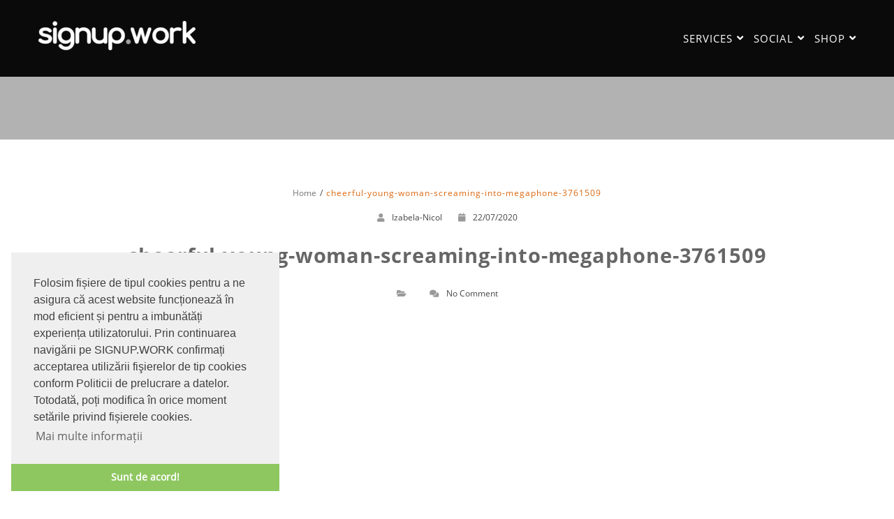

--- FILE ---
content_type: text/html; charset=UTF-8
request_url: https://www.signup.work/cheerful-young-woman-screaming-into-megaphone-3761509/
body_size: 13920
content:
<!DOCTYPE html>
<html lang="en-US" >
  <head>
    <meta charset="UTF-8" />
    <meta name="viewport" content="width=device-width, initial-scale=1.0, maximum-scale=1.0, user-scalable=0" />
    <link rel="profile" href="http://gmpg.org/xfn/11" />
    <link rel="pingback" href="https://www.signup.work/xmlrpc.php" />
    <title>cheerful-young-woman-screaming-into-megaphone-3761509</title>
<meta name='robots' content='max-image-preview:large' />
<!-- Jetpack Site Verification Tags -->
<meta name="google-site-verification" content="Bt43YzgWp_PLeix0yzOHuTFQnSqhZ-_x8Ed25zYwihY" />
<link rel='dns-prefetch' href='//www.signup.work' />
<link rel='dns-prefetch' href='//stats.wp.com' />
<link rel='dns-prefetch' href='//v0.wordpress.com' />
<link rel='dns-prefetch' href='//widgets.wp.com' />
<link rel='dns-prefetch' href='//s0.wp.com' />
<link rel='dns-prefetch' href='//0.gravatar.com' />
<link rel='dns-prefetch' href='//1.gravatar.com' />
<link rel='dns-prefetch' href='//2.gravatar.com' />
<link rel='preconnect' href='//i0.wp.com' />
<link rel='preconnect' href='//c0.wp.com' />
<link rel="alternate" type="application/rss+xml" title="SIGNUP.WORK &raquo; Feed" href="https://www.signup.work/feed/" />
<link rel="alternate" type="application/rss+xml" title="SIGNUP.WORK &raquo; Comments Feed" href="https://www.signup.work/comments/feed/" />
<link rel="alternate" type="application/rss+xml" title="SIGNUP.WORK &raquo; cheerful-young-woman-screaming-into-megaphone-3761509 Comments Feed" href="https://www.signup.work/feed/?attachment_id=1970" />
<link rel="alternate" title="oEmbed (JSON)" type="application/json+oembed" href="https://www.signup.work/wp-json/oembed/1.0/embed?url=https%3A%2F%2Fwww.signup.work%2Fcheerful-young-woman-screaming-into-megaphone-3761509%2F" />
<link rel="alternate" title="oEmbed (XML)" type="text/xml+oembed" href="https://www.signup.work/wp-json/oembed/1.0/embed?url=https%3A%2F%2Fwww.signup.work%2Fcheerful-young-woman-screaming-into-megaphone-3761509%2F&#038;format=xml" />
<style id='wp-img-auto-sizes-contain-inline-css' type='text/css'>
img:is([sizes=auto i],[sizes^="auto," i]){contain-intrinsic-size:3000px 1500px}
/*# sourceURL=wp-img-auto-sizes-contain-inline-css */
</style>
<style id='wp-emoji-styles-inline-css' type='text/css'>

	img.wp-smiley, img.emoji {
		display: inline !important;
		border: none !important;
		box-shadow: none !important;
		height: 1em !important;
		width: 1em !important;
		margin: 0 0.07em !important;
		vertical-align: -0.1em !important;
		background: none !important;
		padding: 0 !important;
	}
/*# sourceURL=wp-emoji-styles-inline-css */
</style>
<link rel='stylesheet' id='wp-block-library-css' href='https://c0.wp.com/c/6.9/wp-includes/css/dist/block-library/style.min.css' type='text/css' media='all' />
<style id='wp-block-library-theme-inline-css' type='text/css'>
.wp-block-audio :where(figcaption){color:#555;font-size:13px;text-align:center}.is-dark-theme .wp-block-audio :where(figcaption){color:#ffffffa6}.wp-block-audio{margin:0 0 1em}.wp-block-code{border:1px solid #ccc;border-radius:4px;font-family:Menlo,Consolas,monaco,monospace;padding:.8em 1em}.wp-block-embed :where(figcaption){color:#555;font-size:13px;text-align:center}.is-dark-theme .wp-block-embed :where(figcaption){color:#ffffffa6}.wp-block-embed{margin:0 0 1em}.blocks-gallery-caption{color:#555;font-size:13px;text-align:center}.is-dark-theme .blocks-gallery-caption{color:#ffffffa6}:root :where(.wp-block-image figcaption){color:#555;font-size:13px;text-align:center}.is-dark-theme :root :where(.wp-block-image figcaption){color:#ffffffa6}.wp-block-image{margin:0 0 1em}.wp-block-pullquote{border-bottom:4px solid;border-top:4px solid;color:currentColor;margin-bottom:1.75em}.wp-block-pullquote :where(cite),.wp-block-pullquote :where(footer),.wp-block-pullquote__citation{color:currentColor;font-size:.8125em;font-style:normal;text-transform:uppercase}.wp-block-quote{border-left:.25em solid;margin:0 0 1.75em;padding-left:1em}.wp-block-quote cite,.wp-block-quote footer{color:currentColor;font-size:.8125em;font-style:normal;position:relative}.wp-block-quote:where(.has-text-align-right){border-left:none;border-right:.25em solid;padding-left:0;padding-right:1em}.wp-block-quote:where(.has-text-align-center){border:none;padding-left:0}.wp-block-quote.is-large,.wp-block-quote.is-style-large,.wp-block-quote:where(.is-style-plain){border:none}.wp-block-search .wp-block-search__label{font-weight:700}.wp-block-search__button{border:1px solid #ccc;padding:.375em .625em}:where(.wp-block-group.has-background){padding:1.25em 2.375em}.wp-block-separator.has-css-opacity{opacity:.4}.wp-block-separator{border:none;border-bottom:2px solid;margin-left:auto;margin-right:auto}.wp-block-separator.has-alpha-channel-opacity{opacity:1}.wp-block-separator:not(.is-style-wide):not(.is-style-dots){width:100px}.wp-block-separator.has-background:not(.is-style-dots){border-bottom:none;height:1px}.wp-block-separator.has-background:not(.is-style-wide):not(.is-style-dots){height:2px}.wp-block-table{margin:0 0 1em}.wp-block-table td,.wp-block-table th{word-break:normal}.wp-block-table :where(figcaption){color:#555;font-size:13px;text-align:center}.is-dark-theme .wp-block-table :where(figcaption){color:#ffffffa6}.wp-block-video :where(figcaption){color:#555;font-size:13px;text-align:center}.is-dark-theme .wp-block-video :where(figcaption){color:#ffffffa6}.wp-block-video{margin:0 0 1em}:root :where(.wp-block-template-part.has-background){margin-bottom:0;margin-top:0;padding:1.25em 2.375em}
/*# sourceURL=/wp-includes/css/dist/block-library/theme.min.css */
</style>
<style id='classic-theme-styles-inline-css' type='text/css'>
/*! This file is auto-generated */
.wp-block-button__link{color:#fff;background-color:#32373c;border-radius:9999px;box-shadow:none;text-decoration:none;padding:calc(.667em + 2px) calc(1.333em + 2px);font-size:1.125em}.wp-block-file__button{background:#32373c;color:#fff;text-decoration:none}
/*# sourceURL=/wp-includes/css/classic-themes.min.css */
</style>
<link rel='stylesheet' id='mediaelement-css' href='https://c0.wp.com/c/6.9/wp-includes/js/mediaelement/mediaelementplayer-legacy.min.css' type='text/css' media='all' />
<link rel='stylesheet' id='wp-mediaelement-css' href='https://c0.wp.com/c/6.9/wp-includes/js/mediaelement/wp-mediaelement.min.css' type='text/css' media='all' />
<style id='jetpack-sharing-buttons-style-inline-css' type='text/css'>
.jetpack-sharing-buttons__services-list{display:flex;flex-direction:row;flex-wrap:wrap;gap:0;list-style-type:none;margin:5px;padding:0}.jetpack-sharing-buttons__services-list.has-small-icon-size{font-size:12px}.jetpack-sharing-buttons__services-list.has-normal-icon-size{font-size:16px}.jetpack-sharing-buttons__services-list.has-large-icon-size{font-size:24px}.jetpack-sharing-buttons__services-list.has-huge-icon-size{font-size:36px}@media print{.jetpack-sharing-buttons__services-list{display:none!important}}.editor-styles-wrapper .wp-block-jetpack-sharing-buttons{gap:0;padding-inline-start:0}ul.jetpack-sharing-buttons__services-list.has-background{padding:1.25em 2.375em}
/*# sourceURL=https://www.signup.work/wp-content/plugins/jetpack/_inc/blocks/sharing-buttons/view.css */
</style>
<style id='global-styles-inline-css' type='text/css'>
:root{--wp--preset--aspect-ratio--square: 1;--wp--preset--aspect-ratio--4-3: 4/3;--wp--preset--aspect-ratio--3-4: 3/4;--wp--preset--aspect-ratio--3-2: 3/2;--wp--preset--aspect-ratio--2-3: 2/3;--wp--preset--aspect-ratio--16-9: 16/9;--wp--preset--aspect-ratio--9-16: 9/16;--wp--preset--color--black: #000000;--wp--preset--color--cyan-bluish-gray: #abb8c3;--wp--preset--color--white: #ffffff;--wp--preset--color--pale-pink: #f78da7;--wp--preset--color--vivid-red: #cf2e2e;--wp--preset--color--luminous-vivid-orange: #ff6900;--wp--preset--color--luminous-vivid-amber: #fcb900;--wp--preset--color--light-green-cyan: #7bdcb5;--wp--preset--color--vivid-green-cyan: #00d084;--wp--preset--color--pale-cyan-blue: #8ed1fc;--wp--preset--color--vivid-cyan-blue: #0693e3;--wp--preset--color--vivid-purple: #9b51e0;--wp--preset--gradient--vivid-cyan-blue-to-vivid-purple: linear-gradient(135deg,rgb(6,147,227) 0%,rgb(155,81,224) 100%);--wp--preset--gradient--light-green-cyan-to-vivid-green-cyan: linear-gradient(135deg,rgb(122,220,180) 0%,rgb(0,208,130) 100%);--wp--preset--gradient--luminous-vivid-amber-to-luminous-vivid-orange: linear-gradient(135deg,rgb(252,185,0) 0%,rgb(255,105,0) 100%);--wp--preset--gradient--luminous-vivid-orange-to-vivid-red: linear-gradient(135deg,rgb(255,105,0) 0%,rgb(207,46,46) 100%);--wp--preset--gradient--very-light-gray-to-cyan-bluish-gray: linear-gradient(135deg,rgb(238,238,238) 0%,rgb(169,184,195) 100%);--wp--preset--gradient--cool-to-warm-spectrum: linear-gradient(135deg,rgb(74,234,220) 0%,rgb(151,120,209) 20%,rgb(207,42,186) 40%,rgb(238,44,130) 60%,rgb(251,105,98) 80%,rgb(254,248,76) 100%);--wp--preset--gradient--blush-light-purple: linear-gradient(135deg,rgb(255,206,236) 0%,rgb(152,150,240) 100%);--wp--preset--gradient--blush-bordeaux: linear-gradient(135deg,rgb(254,205,165) 0%,rgb(254,45,45) 50%,rgb(107,0,62) 100%);--wp--preset--gradient--luminous-dusk: linear-gradient(135deg,rgb(255,203,112) 0%,rgb(199,81,192) 50%,rgb(65,88,208) 100%);--wp--preset--gradient--pale-ocean: linear-gradient(135deg,rgb(255,245,203) 0%,rgb(182,227,212) 50%,rgb(51,167,181) 100%);--wp--preset--gradient--electric-grass: linear-gradient(135deg,rgb(202,248,128) 0%,rgb(113,206,126) 100%);--wp--preset--gradient--midnight: linear-gradient(135deg,rgb(2,3,129) 0%,rgb(40,116,252) 100%);--wp--preset--font-size--small: 13px;--wp--preset--font-size--medium: 20px;--wp--preset--font-size--large: 36px;--wp--preset--font-size--x-large: 42px;--wp--preset--spacing--20: 0.44rem;--wp--preset--spacing--30: 0.67rem;--wp--preset--spacing--40: 1rem;--wp--preset--spacing--50: 1.5rem;--wp--preset--spacing--60: 2.25rem;--wp--preset--spacing--70: 3.38rem;--wp--preset--spacing--80: 5.06rem;--wp--preset--shadow--natural: 6px 6px 9px rgba(0, 0, 0, 0.2);--wp--preset--shadow--deep: 12px 12px 50px rgba(0, 0, 0, 0.4);--wp--preset--shadow--sharp: 6px 6px 0px rgba(0, 0, 0, 0.2);--wp--preset--shadow--outlined: 6px 6px 0px -3px rgb(255, 255, 255), 6px 6px rgb(0, 0, 0);--wp--preset--shadow--crisp: 6px 6px 0px rgb(0, 0, 0);}:where(.is-layout-flex){gap: 0.5em;}:where(.is-layout-grid){gap: 0.5em;}body .is-layout-flex{display: flex;}.is-layout-flex{flex-wrap: wrap;align-items: center;}.is-layout-flex > :is(*, div){margin: 0;}body .is-layout-grid{display: grid;}.is-layout-grid > :is(*, div){margin: 0;}:where(.wp-block-columns.is-layout-flex){gap: 2em;}:where(.wp-block-columns.is-layout-grid){gap: 2em;}:where(.wp-block-post-template.is-layout-flex){gap: 1.25em;}:where(.wp-block-post-template.is-layout-grid){gap: 1.25em;}.has-black-color{color: var(--wp--preset--color--black) !important;}.has-cyan-bluish-gray-color{color: var(--wp--preset--color--cyan-bluish-gray) !important;}.has-white-color{color: var(--wp--preset--color--white) !important;}.has-pale-pink-color{color: var(--wp--preset--color--pale-pink) !important;}.has-vivid-red-color{color: var(--wp--preset--color--vivid-red) !important;}.has-luminous-vivid-orange-color{color: var(--wp--preset--color--luminous-vivid-orange) !important;}.has-luminous-vivid-amber-color{color: var(--wp--preset--color--luminous-vivid-amber) !important;}.has-light-green-cyan-color{color: var(--wp--preset--color--light-green-cyan) !important;}.has-vivid-green-cyan-color{color: var(--wp--preset--color--vivid-green-cyan) !important;}.has-pale-cyan-blue-color{color: var(--wp--preset--color--pale-cyan-blue) !important;}.has-vivid-cyan-blue-color{color: var(--wp--preset--color--vivid-cyan-blue) !important;}.has-vivid-purple-color{color: var(--wp--preset--color--vivid-purple) !important;}.has-black-background-color{background-color: var(--wp--preset--color--black) !important;}.has-cyan-bluish-gray-background-color{background-color: var(--wp--preset--color--cyan-bluish-gray) !important;}.has-white-background-color{background-color: var(--wp--preset--color--white) !important;}.has-pale-pink-background-color{background-color: var(--wp--preset--color--pale-pink) !important;}.has-vivid-red-background-color{background-color: var(--wp--preset--color--vivid-red) !important;}.has-luminous-vivid-orange-background-color{background-color: var(--wp--preset--color--luminous-vivid-orange) !important;}.has-luminous-vivid-amber-background-color{background-color: var(--wp--preset--color--luminous-vivid-amber) !important;}.has-light-green-cyan-background-color{background-color: var(--wp--preset--color--light-green-cyan) !important;}.has-vivid-green-cyan-background-color{background-color: var(--wp--preset--color--vivid-green-cyan) !important;}.has-pale-cyan-blue-background-color{background-color: var(--wp--preset--color--pale-cyan-blue) !important;}.has-vivid-cyan-blue-background-color{background-color: var(--wp--preset--color--vivid-cyan-blue) !important;}.has-vivid-purple-background-color{background-color: var(--wp--preset--color--vivid-purple) !important;}.has-black-border-color{border-color: var(--wp--preset--color--black) !important;}.has-cyan-bluish-gray-border-color{border-color: var(--wp--preset--color--cyan-bluish-gray) !important;}.has-white-border-color{border-color: var(--wp--preset--color--white) !important;}.has-pale-pink-border-color{border-color: var(--wp--preset--color--pale-pink) !important;}.has-vivid-red-border-color{border-color: var(--wp--preset--color--vivid-red) !important;}.has-luminous-vivid-orange-border-color{border-color: var(--wp--preset--color--luminous-vivid-orange) !important;}.has-luminous-vivid-amber-border-color{border-color: var(--wp--preset--color--luminous-vivid-amber) !important;}.has-light-green-cyan-border-color{border-color: var(--wp--preset--color--light-green-cyan) !important;}.has-vivid-green-cyan-border-color{border-color: var(--wp--preset--color--vivid-green-cyan) !important;}.has-pale-cyan-blue-border-color{border-color: var(--wp--preset--color--pale-cyan-blue) !important;}.has-vivid-cyan-blue-border-color{border-color: var(--wp--preset--color--vivid-cyan-blue) !important;}.has-vivid-purple-border-color{border-color: var(--wp--preset--color--vivid-purple) !important;}.has-vivid-cyan-blue-to-vivid-purple-gradient-background{background: var(--wp--preset--gradient--vivid-cyan-blue-to-vivid-purple) !important;}.has-light-green-cyan-to-vivid-green-cyan-gradient-background{background: var(--wp--preset--gradient--light-green-cyan-to-vivid-green-cyan) !important;}.has-luminous-vivid-amber-to-luminous-vivid-orange-gradient-background{background: var(--wp--preset--gradient--luminous-vivid-amber-to-luminous-vivid-orange) !important;}.has-luminous-vivid-orange-to-vivid-red-gradient-background{background: var(--wp--preset--gradient--luminous-vivid-orange-to-vivid-red) !important;}.has-very-light-gray-to-cyan-bluish-gray-gradient-background{background: var(--wp--preset--gradient--very-light-gray-to-cyan-bluish-gray) !important;}.has-cool-to-warm-spectrum-gradient-background{background: var(--wp--preset--gradient--cool-to-warm-spectrum) !important;}.has-blush-light-purple-gradient-background{background: var(--wp--preset--gradient--blush-light-purple) !important;}.has-blush-bordeaux-gradient-background{background: var(--wp--preset--gradient--blush-bordeaux) !important;}.has-luminous-dusk-gradient-background{background: var(--wp--preset--gradient--luminous-dusk) !important;}.has-pale-ocean-gradient-background{background: var(--wp--preset--gradient--pale-ocean) !important;}.has-electric-grass-gradient-background{background: var(--wp--preset--gradient--electric-grass) !important;}.has-midnight-gradient-background{background: var(--wp--preset--gradient--midnight) !important;}.has-small-font-size{font-size: var(--wp--preset--font-size--small) !important;}.has-medium-font-size{font-size: var(--wp--preset--font-size--medium) !important;}.has-large-font-size{font-size: var(--wp--preset--font-size--large) !important;}.has-x-large-font-size{font-size: var(--wp--preset--font-size--x-large) !important;}
:where(.wp-block-post-template.is-layout-flex){gap: 1.25em;}:where(.wp-block-post-template.is-layout-grid){gap: 1.25em;}
:where(.wp-block-term-template.is-layout-flex){gap: 1.25em;}:where(.wp-block-term-template.is-layout-grid){gap: 1.25em;}
:where(.wp-block-columns.is-layout-flex){gap: 2em;}:where(.wp-block-columns.is-layout-grid){gap: 2em;}
:root :where(.wp-block-pullquote){font-size: 1.5em;line-height: 1.6;}
/*# sourceURL=global-styles-inline-css */
</style>
<link rel='stylesheet' id='animate-css' href='https://www.signup.work/wp-content/themes/featured/css/animate.css?ver=1.0.0' type='text/css' media='all' />
<link rel='stylesheet' id='featured-font-awesome-css' href='https://www.signup.work/wp-content/themes/featured/font-awesome/css/fontawesome-all.css?ver=1.0.0' type='text/css' media='all' />
<link rel='stylesheet' id='prettyPhoto-css' href='https://www.signup.work/wp-content/themes/featured/inc/lightbox/css/prettyPhoto.css?ver=6.9' type='text/css' media='all' />
<link rel='stylesheet' id='owl-css' href='https://www.signup.work/wp-content/themes/featured/css/owl.carousel.css?ver=1.0.0' type='text/css' media='all' />
<link rel='stylesheet' id='featured-style-css' href='https://www.signup.work/wp-content/themes/featured/style.css?ver=6.9' type='text/css' media='all' />
<link rel='stylesheet' id='jetpack_likes-css' href='https://c0.wp.com/p/jetpack/15.3.1/modules/likes/style.css' type='text/css' media='all' />
<link rel='stylesheet' id='sharedaddy-css' href='https://c0.wp.com/p/jetpack/15.3.1/modules/sharedaddy/sharing.css' type='text/css' media='all' />
<link rel='stylesheet' id='social-logos-css' href='https://c0.wp.com/p/jetpack/15.3.1/_inc/social-logos/social-logos.min.css' type='text/css' media='all' />
<script type="text/javascript" src="https://c0.wp.com/c/6.9/wp-includes/js/jquery/jquery.min.js" id="jquery-core-js"></script>
<script type="text/javascript" src="https://c0.wp.com/c/6.9/wp-includes/js/jquery/jquery-migrate.min.js" id="jquery-migrate-js"></script>
<script type="text/javascript" id="smartbill-woocommerce-js-extra">
/* <![CDATA[ */
var smartbill_billing = {"billing":"","loc_checks":""};
//# sourceURL=smartbill-woocommerce-js-extra
/* ]]> */
</script>
<script type="text/javascript" src="https://www.signup.work/wp-content/plugins/smartbill-facturare-si-gestiune/public/js/smartbill-woocommerce-public.js?ver=1.0.0" id="smartbill-woocommerce-js"></script>
<script type="text/javascript" src="https://www.signup.work/wp-content/themes/featured/inc/lightbox/js/jquery.prettyPhoto.js?ver=6.9" id="prettyPhoto-js"></script>
<link rel="https://api.w.org/" href="https://www.signup.work/wp-json/" /><link rel="alternate" title="JSON" type="application/json" href="https://www.signup.work/wp-json/wp/v2/media/1970" /><link rel="EditURI" type="application/rsd+xml" title="RSD" href="https://www.signup.work/xmlrpc.php?rsd" />
<meta name="generator" content="WordPress 6.9" />
<link rel="canonical" href="https://www.signup.work/cheerful-young-woman-screaming-into-megaphone-3761509/" />
<link rel='shortlink' href='https://wp.me/a9mL0U-vM' />
	<style>img#wpstats{display:none}</style>
		<style type='text/css'>.insta-inner h2{
    color:#fff;
}
.insta-inner p{
     color:#fff; 
}
.insta-inner a.insta-btn{
    background:#16a085; 
    color:#fff; 
}
.loader{
border-top: 2px solid #dd680f;
}
#respond input#submit, .portfolio-fig i,.load-more{
    background:#dd680f;
}
.trail-end span, .breadcrumbs a:hover{
 color:#dd680f   
}
.archive-title h1:after{
border-color:#dd680f      
}
.header-wrapper{
 background-color:#0a0a0a   
}
header.smaller .header-wrapper, 
.home .hdr-transparent.smaller .header-wrapper{
background:rgba(10,10,10,0.7)}
.logo h1 a,.logo p,
.split-menu .logo-cent h1 a,
.split-menu .logo-cent p{
color:    
}
.woocommerce #content input.button:hover, .woocommerce #respond input#submit:hover, .woocommerce a.button:hover, .woocommerce button.button:hover, .woocommerce input.button:hover, .woocommerce-page #content input.button:hover, .woocommerce-page #respond input#submit:hover, .woocommerce-page a.button:hover, .woocommerce-page button.button:hover, .woocommerce-page input.button:hover, .woocommerce #content input.button.alt:hover, .woocommerce #respond input#submit.alt:hover, .woocommerce a.button.alt:hover, .woocommerce button.button.alt:hover, .woocommerce input.button.alt:hover, .woocommerce-page #content input.button.alt:hover, .woocommerce-page #respond input#submit.alt:hover, .woocommerce-page a.button.alt:hover, .woocommerce-page button.button.alt:hover, .woocommerce-page input.button.alt:hover, .woocommerce ul.products li.product a.button:hover, .woocommerce.archive ul.products li.product a.button:hover, .woocommerce-page.archive ul.products li.product a.button:hover {
    background:#106151;
}
.woocommerce ul.products li.product a.button, .woocommerce.archive ul.products li.product a.button, .woocommerce-page.archive ul.products li.product a.button {
   background:#2aaf8d;
}
.woocommerce-product-search input[type="submit"]{
    background:#dd680f;
}
.navigation .menu > li > a,
.menu-item-has-children > a:after{
color:#ffffff   
}
.navigation ul li a:hover,
.navigation .menu .current_page_item a, 
.navigation .menu li a.active{
color:#db6b15    
}
@media screen and (max-width: 1024px){
.navigation ul li a:hover,
.navigation .menu .current_page_item a,
.navigation .menu li a.active{
 background:#db6b15; 
 color:#fff!important;
}
.header a#pull{
 color:   
}
}
.main-header-section{
 background:rgba(10,10,10,0)}
.main-header-section .main-text h1{
 color:   
}
.main-header-section .main-text h2{
color:     
}
.main-head-partition{
 border-bottom-color:      
}
.home .switch-lead .lead-genration-wrapper .leadform-show-form.leadform-lite h1 {
    color: #fff;
}
.home .switch-lead .lead-genration-wrapper .leadform-show-form.leadform-lite ::-webkit-input-placeholder,
.home .switch-lead .lead-genration-wrapper .leadform-show-form.leadform-lite textarea,
.home .switch-lead .lead-genration-wrapper .leadform-show-form.leadform-lite input[type="email"],
.home .switch-lead .lead-genration-wrapper .leadform-show-form.leadform-lite input[type="number"],
.home .switch-lead .lead-genration-wrapper .leadform-show-form.leadform-lite input[type="password"],
.home .switch-lead .lead-genration-wrapper .leadform-show-form.leadform-lite input[type="tel"],
.home .switch-lead .lead-genration-wrapper .leadform-show-form.leadform-lite input[type="url"],
.home .switch-lead .lead-genration-wrapper .leadform-show-form.leadform-lite input[type="text"],
.home .switch-lead .lead-genration-wrapper .leadform-show-form.leadform-lite input[type="number"],
.home .switch-lead .lead-genration-wrapper .leadform-show-form.leadform-lite select {
color:#fff;
}
.home .switch-lead .lead-genration-wrapper .leadform-show-form.leadform-lite {
background-color:rgb(0,0,0);
}
.home .switch-lead .lead-genration-wrapper .leadform-show-form.leadform-lite input[type="submit"] {
    border-color: #f2802d!important;
    background-color: #f2802d!important;
}
.home .switch-lead .lead-genration-wrapper .leadform-show-form.leadform-lite input[type="submit"]:hover {
    border-color: !important;
    background-color: !important; 
}
.home .switch-lead .leadform-show-form.leadform-lite input[type="submit"] {
     background-color:#dd680f!important; 
}

.home .switch-lead .lead-genration-wrapper .popup .close {
   color: #dd680f; 
}
blockquote:before {
 color: #dd680f;
}
.multi-feature-area {
    background-color: ;
}
.multi-feature-area h2.head-text{
    color:}
.multi-feature-area h3.subhead-text{
    color:}

ul.multiple-featured-section li.multi-featured{
background:}

.multi-feature-area h3{
    color:}
ul.multiple-featured-section li.multi-featured p{
    color:}
.ribbon-section{
background: rgba(10,10,10,0.46);
}
.ribbon-section .ribbon-button button:hover{
    background: #dd680f;
    color:#fff;
}
.ribbon-section h2.heading-area{
   color:#ffffff 
}
.ribbon-section .ribbon-button button{
    background: #bcbcbc;
    color:#fff}
.bottom-ribbon-section{
 background:rgba(26, 188, 156, 0.6);
}
.bottom-ribbon-section .ribbon-button button:hover {
    background:#106151;
    color:#fff;
}
.bottom-ribbon-section .ribbon-button button{
    background:#18947B;
    color:#fff;
}
.bottom-ribbon-section h2.heading-area{
    color:#fff;
}
/*** one-button **/
.main-button button{
background:;
color:}
.main-button button:hover{
background:#dd680f;
color:}
.button-one .main-button button{
 background:;
color:; 
webkit-box-shadow: 0px 3px 0px ;
box-shadow: 0px 3px 0px ;  
}
.button-one .main-button button:hover{
 background:#dd680f;
color:; 
-webkit-box-shadow: 0px 3px 0px ;
box-shadow: 0px 3px 0px ;      
}
.button-two .main-button button{
background:;
color:;
}
/*** two-button **/
.button-two .main-button button:hover{
background:#dd680f;
color:;  
box-shadow: 0 14px 26px -12px rgba(221,104,15,0.42), 
0 4px 23px 0 rgba(221,104,15,0.12), 
0 8px 10px -5px rgba(221,104,15,0.2);
-webkit-box-shadow: 0 14px 26px -12px rgba(221,104,15,0.42),
 0 4px 23px 0 rgba(221,104,15,0.12),
  0 8px 10px -5px rgba(221,104,15,0.42);
}
/*** three-button **/
.button-three .main-button button{
     border-color:;
     color:;
     background:;   
}
.button-three .main-button button:hover{
     border-color:;
     color:;
     background:#dd680f;   
}
/*** four-button **/
.button-four .main-button button{
border-color: ;
background-color:;   
color:!important; 
}
.button-four .main-button button:before{
color:; 
}
.button-four .main-button button:hover{
border-color: ;
background-color:#dd680f; 
color:!important;
}
/*** five-button **/
.button-five .main-button button{
border-color: ;
color:; 
background-color:;
}
.button-five .main-button button:hover{
border-color: ;
background-color:#dd680f; 
color:;
}
.featured-section.first a:hover{
background-color:rgba(153,153,153,0.2)    
}
.featured-section.first span.featured-icon i{
color:;   
border-color:}
.featured-section.first h3{
color:    
}
.featured-section.first p{
color:        
}

.featured-section.second a:hover{
background-color:rgba(153,153,153,0.2)       
}
.featured-section.second span.featured-icon i{
color:;  
border-color:}
.featured-section.second h3{
color:   
}
.featured-section.second p{
color:       
}
.featured-section.third a:hover{
background-color:rgba(153,153,153,0.2)    
}
.featured-section.third span.featured-icon i{
color:;   
border-color:}
.featured-section.third h3{
color:    
}
.featured-section.third p{
color:        
}

span.multi-featured-icon i, #move-to-top .fa-angle-up:before {
    color: #dd680f;
}
span.multi-testimonial-image img {
    box-shadow: 0px 0px 0px 1px #dd680f;
}
ul.multiple-featured-section li:hover span.multi-featured-icon i {
    background-color: #dd680f;
    color: #fff;
    border-color: #dd680f;
}
ul.multiple-testimonial-section li.multi-testimonial a.author{
 color: #dd680f!important;
}
.wpcf7 input[type=submit] {
background:#dd680f;
}
input.search-submit {
background:#dd680f;
}
.newsletter-wrapper form.Newsletter-form input[type="submit"] {
    background: #dd680f;
    color: #fff;
}
.blog-container .blog-loop .read-more a, .single-container .single-loop .read-more a {
    border: 1px solid #dd680f;
    color: #dd680f;
}
.blog-container .blog-loop .read-more a:hover, .single-container .single-loop .read-more a:hover, .tagcloud a {
    background-color: #dd680f;
}
.blog-container .breadcrumb h4, .single-container .breadcrumb h4{
border-bottom: 2px solid #dd680f;
}
.contact-wrap .form-group:before {
 background: #dd680f;
}
.contact-wrap .form-group.form-lined:before {
background: #dd680f;
}
a:hover, a:focus{
color: #dd680f;   
}
.contact-wrap .leadform-show-form.leadform-lite input[type="submit"]{
 background: #dd680f;
}
.woocommerce-page nav.woocommerce-pagination ul li span.current,
.woocommerce-page nav.woocommerce-pagination ul li a:hover{
 background: #dd680f!important;   
}
.brand-wrapper {
    background:;
}
.contact-section{
background:}
.contact-section h2{
 color: ;   
}
.contact-section h3.subhead-text{
    color: ;
}
.cnt-detail .cnt-icon i, .cnt-detail .cnt-info a, .cnt-info p{
    color: ;
}
.widgettitle > span:before, .widgettitle > span:after {
    border-color: #dd680f;
}

.widgettitle > span:before, .widgettitle > span:after, .page .breadcrumb h1:after, #move-to-top, .widgettitle, .tagcloud a {
    border-color: #dd680f;
}
.aboutus-section {
    background:  #fff;
}
.aboutus-text h2{
    color: #000;
}
 .aboutus-text p{
    color: #000;
}
.client-testimonial-section {
    background: #fff;
}
.client-testimonial-section h2 {
	    color: #000;
}
.client-testimonial-section h3{
        color: #000;
}
.client-team-section  {
  background:#fff;
}
.client-team-section h2 {
        color: #000;
}
.client-team-section h3 {
        color: #000;
}
.price-section  {
  background:#fff;
}
.price-section h2 {
    color: #000;
}

#woocommerce.woocommerce-section{
background:;  
}
.woocommerce-section h2{
color:    
}
.woocommerce-section h3{
color:        
}

.woocommerce span.onsale, .woocommerce-page span.onsale {   
 background-color:#dd680f}
.woocommerce-page #respond input#submit {
    background:#2aaf8d}
.woocommerce ul.products li.product a.button{   
 background-color:#2aaf8d}
.woocommerce ul.products li.product a.button:hover{   
 background-color:#106151}
 .woocommerce-page a.button{
background-color:#2aaf8d }
.woocommerce div.product form.cart .button {
background-color:#2aaf8d     
}
.woocommerce .cart .button, .woocommerce .cart input.button,.woocommerce #respond input#submit.alt, .woocommerce a.button.alt, .woocommerce button.button.alt, .woocommerce input.button.alt{
background-color:#2aaf8d      
}
#news.multi-slider-area{
  background:  }
.multi-slider-area h2.head-text{
   color:}
.multi-slider-area h3.subhead-text{
    color:}
#newsletter.newsletter-wrapper{
 background:   
}
.newsletter h3{
  color:  
}

.home .newsletter .leadform-show-form.leadform-lite input[type="submit"],
.home .newsletter .leadform-show-form input[type="submit"] {
    background: #2aaf8d; 
    color: ;  
}
.home .newsletter .leadform-show-form.leadform-lite input[type="submit"]:hover,
.home .newsletter .leadform-show-form input[type="submit"]:hover {
    background:#106151 ; 
    color: ;  
}
.footer-wrapper{
    background-color: #f6f6f6;  
}
.footer-copyright{
      background-color: #f8f8f8;  
}
.footer-copyright ul li.copyright{
  color:#333;    
}
.footer-copyright .social-icon a{
  color:#444;    
}
.footer .widgettitle,.footer-copyright ul li, .footer ul li a, .footer p, .footer a,.footer td, .footer tr, .footer caption {
    color: #000;  
}
#header .header-img{
    background-image:url(''); 
}
.page-template-landing-page #header .header-img{
    background:#fff;
        height: auto; 
}
.page-template-landing-page #header .header-img .overlay-demo ,.logged-in.admin-bar .page-template-landing-page #header .header-img .overlay-demo{
    display:none;
}
#portfolio{
 background:   
}
#portfolio h2.head-text{
 color:   
}
#portfolio h3.subhead-text{
 color:   
}
#portfolio .featured-filter li a{
color:   
}
.featured-filter li a.current, .featured-filter li a:hover, .featured-filter li a:focus, .featured-filter li a:visited, .featured-filter li a.active {
border-color:#16a085}

#skill{
background:#fff   
}
section#counter{
background:#fff   
}
section#counter h3.subhead-text{
 color:#000   
}
section#instagram{
 background:   
}
</style><meta name="generator" content="Elementor 3.33.4; features: additional_custom_breakpoints; settings: css_print_method-external, google_font-enabled, font_display-auto">
<style type="text/css">.recentcomments a{display:inline !important;padding:0 !important;margin:0 !important;}</style><meta name="description" content="Planurile tale de dezvoltare nu mai trebuie amânate." />
			<style>
				.e-con.e-parent:nth-of-type(n+4):not(.e-lazyloaded):not(.e-no-lazyload),
				.e-con.e-parent:nth-of-type(n+4):not(.e-lazyloaded):not(.e-no-lazyload) * {
					background-image: none !important;
				}
				@media screen and (max-height: 1024px) {
					.e-con.e-parent:nth-of-type(n+3):not(.e-lazyloaded):not(.e-no-lazyload),
					.e-con.e-parent:nth-of-type(n+3):not(.e-lazyloaded):not(.e-no-lazyload) * {
						background-image: none !important;
					}
				}
				@media screen and (max-height: 640px) {
					.e-con.e-parent:nth-of-type(n+2):not(.e-lazyloaded):not(.e-no-lazyload),
					.e-con.e-parent:nth-of-type(n+2):not(.e-lazyloaded):not(.e-no-lazyload) * {
						background-image: none !important;
					}
				}
			</style>
						<meta name="theme-color" content="#02010100">
			
<!-- Jetpack Open Graph Tags -->
<meta property="og:type" content="article" />
<meta property="og:title" content="cheerful-young-woman-screaming-into-megaphone-3761509" />
<meta property="og:url" content="https://www.signup.work/cheerful-young-woman-screaming-into-megaphone-3761509/" />
<meta property="og:description" content="Visit the post for more." />
<meta property="article:published_time" content="2020-07-22T12:27:12+00:00" />
<meta property="article:modified_time" content="2020-07-22T12:27:12+00:00" />
<meta property="og:site_name" content="SIGNUP.WORK" />
<meta property="og:image" content="https://www.signup.work/wp-content/uploads/2020/07/cheerful-young-woman-screaming-into-megaphone-3761509-scaled.jpg" />
<meta property="og:image:alt" content="" />
<meta property="og:locale" content="en_US" />
<meta name="twitter:text:title" content="cheerful-young-woman-screaming-into-megaphone-3761509" />
<meta name="twitter:image" content="https://i0.wp.com/www.signup.work/wp-content/uploads/2020/07/cheerful-young-woman-screaming-into-megaphone-3761509-scaled.jpg?fit=1200%2C900&#038;ssl=1&#038;w=640" />
<meta name="twitter:card" content="summary_large_image" />
<meta name="twitter:description" content="Visit the post for more." />

<!-- End Jetpack Open Graph Tags -->
<link rel="icon" href="https://i0.wp.com/www.signup.work/wp-content/uploads/2023/03/signupdotwork-favicon.png?fit=32%2C32&#038;ssl=1" sizes="32x32" />
<link rel="icon" href="https://i0.wp.com/www.signup.work/wp-content/uploads/2023/03/signupdotwork-favicon.png?fit=192%2C192&#038;ssl=1" sizes="192x192" />
<link rel="apple-touch-icon" href="https://i0.wp.com/www.signup.work/wp-content/uploads/2023/03/signupdotwork-favicon.png?fit=180%2C180&#038;ssl=1" />
<meta name="msapplication-TileImage" content="https://i0.wp.com/www.signup.work/wp-content/uploads/2023/03/signupdotwork-favicon.png?fit=270%2C270&#038;ssl=1" />
  
  </head>
<body id="page-top" class="attachment wp-singular attachment-template-default single single-attachment postid-1970 attachmentid-1970 attachment-jpeg wp-custom-logo wp-embed-responsive wp-theme-featured elementor-default elementor-kit-2656" >
  <div class="overlayloader">
<div class="loader">&nbsp;</div>
</div>
<!-- Start Of Header Wrapper -->
<!-- script to split menu -->
   
<!-- script to split menu -->  
<header id="header" class="    hdr-transparent ">
<div class="header-img">
<div class="overlay-demo"></div>
</div>
<div class="header-wrapper " >
  <!-- Start Of Top Container -->
<div class="container"> 
    <div class="header">
          <!-- Start Of Logo -->
          <div class="logo">
            <div class="logo-img">
            <a href="https://www.signup.work/" class="custom-logo-link" rel="home"><img width="225" height="42" src="https://i0.wp.com/www.signup.work/wp-content/uploads/2023/03/cropped-signupdotwork-logo-white.png?fit=225%2C42&amp;ssl=1" class="custom-logo" alt="SIGNUP.WORK" decoding="async" data-attachment-id="2772" data-permalink="https://www.signup.work/cropped-signupdotwork-logo-white-png/" data-orig-file="https://i0.wp.com/www.signup.work/wp-content/uploads/2023/03/cropped-signupdotwork-logo-white.png?fit=225%2C42&amp;ssl=1" data-orig-size="225,42" data-comments-opened="1" data-image-meta="{&quot;aperture&quot;:&quot;0&quot;,&quot;credit&quot;:&quot;&quot;,&quot;camera&quot;:&quot;&quot;,&quot;caption&quot;:&quot;&quot;,&quot;created_timestamp&quot;:&quot;0&quot;,&quot;copyright&quot;:&quot;&quot;,&quot;focal_length&quot;:&quot;0&quot;,&quot;iso&quot;:&quot;0&quot;,&quot;shutter_speed&quot;:&quot;0&quot;,&quot;title&quot;:&quot;&quot;,&quot;orientation&quot;:&quot;0&quot;}" data-image-title="cropped-signupdotwork-logo-white.png" data-image-description="&lt;p&gt;https://www.signup.work/wp-content/uploads/2023/03/cropped-signupdotwork-logo-white.png&lt;/p&gt;
" data-image-caption="" data-medium-file="https://i0.wp.com/www.signup.work/wp-content/uploads/2023/03/cropped-signupdotwork-logo-white.png?fit=225%2C42&amp;ssl=1" data-large-file="https://i0.wp.com/www.signup.work/wp-content/uploads/2023/03/cropped-signupdotwork-logo-white.png?fit=225%2C42&amp;ssl=1" /></a>            
            </div>
         </div>
            <!-- End Of Logo --> 
    <div id="main-menu-wrapper">
        <a href="#" id="pull" class="toggle-mobile-menu"></a>
                  <nav class="navigation clearfix mobile-menu-wrapper">
                     <ul id="menu" class="menu"><li id="menu-item-1437" class="menu-item menu-item-type-custom menu-item-object-custom menu-item-has-children menu-item-1437"><a>SERVICES</a>
<ul class="sub-menu">
	<li id="menu-item-1439" class="menu-item menu-item-type-post_type menu-item-object-page menu-item-1439"><a href="https://www.signup.work/jobs/">JOBS OPPORTUNITIES</a></li>
	<li id="menu-item-3052" class="menu-item menu-item-type-custom menu-item-object-custom menu-item-3052"><a href="https://www.signup.work/employer-branding/">EMPLOYER BRANDING</a></li>
</ul>
</li>
<li id="menu-item-3059" class="menu-item menu-item-type-custom menu-item-object-custom menu-item-has-children menu-item-3059"><a>SOCIAL</a>
<ul class="sub-menu">
	<li id="menu-item-3060" class="menu-item menu-item-type-custom menu-item-object-custom menu-item-3060"><a href="https://www.facebook.com/signup.work">FACEBOOK</a></li>
	<li id="menu-item-3061" class="menu-item menu-item-type-custom menu-item-object-custom menu-item-3061"><a href="https://www.instagram.com/signupdotwork/">INSTAGRAM</a></li>
	<li id="menu-item-3062" class="menu-item menu-item-type-custom menu-item-object-custom menu-item-3062"><a href="https://www.linkedin.com/company/11378272/">LINKEDIN</a></li>
	<li id="menu-item-1438" class="menu-item menu-item-type-post_type menu-item-object-page menu-item-1438"><a href="https://www.signup.work/blog/">BLOG</a></li>
	<li id="menu-item-2053" class="menu-item menu-item-type-custom menu-item-object-custom menu-item-2053"><a href="https://www.signup.work/podcast">PODCAST</a></li>
</ul>
</li>
<li id="menu-item-2943" class="menu-item menu-item-type-post_type menu-item-object-page menu-item-has-children menu-item-2943"><a href="https://www.signup.work/shop/">SHOP</a>
<ul class="sub-menu">
	<li id="menu-item-2996" class="menu-item menu-item-type-post_type menu-item-object-page menu-item-2996"><a href="https://www.signup.work/shop/">Shop</a></li>
	<li id="menu-item-2968" class="menu-item menu-item-type-post_type menu-item-object-page menu-item-2968"><a href="https://www.signup.work/cart/">Coș de cumpărături</a></li>
	<li id="menu-item-2991" class="menu-item menu-item-type-post_type menu-item-object-page menu-item-has-children menu-item-2991"><a href="https://www.signup.work/my-account/">Contul meu</a>
	<ul class="sub-menu">
		<li id="menu-item-3056" class="menu-item menu-item-type-custom menu-item-object-custom menu-item-3056"><a href="https://www.signup.work/my-account/edit-account/">Account details</a></li>
	</ul>
</li>
	<li id="menu-item-3057" class="menu-item menu-item-type-custom menu-item-object-custom menu-item-3057"><a href="https://www.signup.work/my-account/customer-logout/?_wpnonce=1e399dd7d5">Log out</a></li>
</ul>
</li>
</ul>            
                </nav>
                <div class="clearfix"></div>
          </div>    
    </div>
  </div>  
</div>
</div>

</header>
<div class="clearfix"></div><div id="page" class="container no-sidebar">
	<div class="content-wrapper single-container">
		<div class="content">
		<div class="breadcrumb">
			<nav role="navigation" aria-label="Breadcrumbs" class="breadcrumb-trail breadcrumbs" itemprop="breadcrumb"><h2 class="trail-browse">Browse:</h2><ul class="trail-items" itemscope itemtype="http://schema.org/BreadcrumbList"><meta name="numberOfItems" content="2" /><meta name="itemListOrder" content="Ascending" /><li itemprop="itemListElement" itemscope itemtype="http://schema.org/ListItem" class="trail-item trail-begin"><a href="https://www.signup.work" rel="home"><span itemprop="name">Home</span></a><meta itemprop="position" content="1" /></li><li itemprop="itemListElement" itemscope itemtype="http://schema.org/ListItem" class="trail-item trail-end"><span itemprop="name">cheerful-young-woman-screaming-into-megaphone-3761509</span><meta itemprop="position" content="2" /></li></ul></nav>		</div>
				 <article id="post-1970" class="post post-1970 attachment type-attachment status-inherit hentry">
	<div class="single-loop">
		<div class="post-details">
			<ul>
				<li class="author"><i class="fas fa-user"></i><a href="https://www.signup.work/author/izabela-nicol/" title="Posts by Izabela-Nicol" rel="author">Izabela-Nicol</a></li>
				<li class="post-date"><a href=""><i class="fas fa-calendar"></i>22/07/2020</a></li>
			</ul>
		</div>
		<div class="post-title">
			<h1>cheerful-young-woman-screaming-into-megaphone-3761509</h1>
		</div>
		<div class="post-meta">
			<ul>
				<li class="category"><a href=""><i class="fas fa-folder-open"></i> </a></li>
				<li class="comments"><a href=""><i class="fas fa-comments"></i><a href="https://www.signup.work/cheerful-young-woman-screaming-into-megaphone-3761509/#respond">No Comment</a></a></li>
			</ul>
		</div>
		<div class="post-content">
			<p class="attachment"><a href="https://i0.wp.com/www.signup.work/wp-content/uploads/2020/07/cheerful-young-woman-screaming-into-megaphone-3761509-scaled.jpg?ssl=1"><img fetchpriority="high" decoding="async" width="300" height="225" src="https://i0.wp.com/www.signup.work/wp-content/uploads/2020/07/cheerful-young-woman-screaming-into-megaphone-3761509-scaled.jpg?fit=300%2C225&amp;ssl=1" class="attachment-medium size-medium" alt="" srcset="https://i0.wp.com/www.signup.work/wp-content/uploads/2020/07/cheerful-young-woman-screaming-into-megaphone-3761509-scaled.jpg?w=2560&amp;ssl=1 2560w, https://i0.wp.com/www.signup.work/wp-content/uploads/2020/07/cheerful-young-woman-screaming-into-megaphone-3761509-scaled.jpg?resize=300%2C225&amp;ssl=1 300w, https://i0.wp.com/www.signup.work/wp-content/uploads/2020/07/cheerful-young-woman-screaming-into-megaphone-3761509-scaled.jpg?resize=1024%2C768&amp;ssl=1 1024w, https://i0.wp.com/www.signup.work/wp-content/uploads/2020/07/cheerful-young-woman-screaming-into-megaphone-3761509-scaled.jpg?resize=768%2C576&amp;ssl=1 768w, https://i0.wp.com/www.signup.work/wp-content/uploads/2020/07/cheerful-young-woman-screaming-into-megaphone-3761509-scaled.jpg?resize=1536%2C1152&amp;ssl=1 1536w, https://i0.wp.com/www.signup.work/wp-content/uploads/2020/07/cheerful-young-woman-screaming-into-megaphone-3761509-scaled.jpg?resize=2048%2C1536&amp;ssl=1 2048w, https://i0.wp.com/www.signup.work/wp-content/uploads/2020/07/cheerful-young-woman-screaming-into-megaphone-3761509-scaled.jpg?w=2340&amp;ssl=1 2340w" sizes="(max-width: 300px) 100vw, 300px" data-attachment-id="1970" data-permalink="https://www.signup.work/cheerful-young-woman-screaming-into-megaphone-3761509/" data-orig-file="https://i0.wp.com/www.signup.work/wp-content/uploads/2020/07/cheerful-young-woman-screaming-into-megaphone-3761509-scaled.jpg?fit=2560%2C1920&amp;ssl=1" data-orig-size="2560,1920" data-comments-opened="1" data-image-meta="{&quot;aperture&quot;:&quot;0&quot;,&quot;credit&quot;:&quot;&quot;,&quot;camera&quot;:&quot;&quot;,&quot;caption&quot;:&quot;&quot;,&quot;created_timestamp&quot;:&quot;0&quot;,&quot;copyright&quot;:&quot;&quot;,&quot;focal_length&quot;:&quot;0&quot;,&quot;iso&quot;:&quot;0&quot;,&quot;shutter_speed&quot;:&quot;0&quot;,&quot;title&quot;:&quot;&quot;,&quot;orientation&quot;:&quot;1&quot;}" data-image-title="cheerful-young-woman-screaming-into-megaphone-3761509" data-image-description="" data-image-caption="" data-medium-file="https://i0.wp.com/www.signup.work/wp-content/uploads/2020/07/cheerful-young-woman-screaming-into-megaphone-3761509-scaled.jpg?fit=300%2C225&amp;ssl=1" data-large-file="https://i0.wp.com/www.signup.work/wp-content/uploads/2020/07/cheerful-young-woman-screaming-into-megaphone-3761509-scaled.jpg?fit=1024%2C768&amp;ssl=1" /></a></p>
<div class="sharedaddy sd-sharing-enabled"><div class="robots-nocontent sd-block sd-social sd-social-icon sd-sharing"><h3 class="sd-title">Share this:</h3><div class="sd-content"><ul><li class="share-facebook"><a rel="nofollow noopener noreferrer"
				data-shared="sharing-facebook-1970"
				class="share-facebook sd-button share-icon no-text"
				href="https://www.signup.work/cheerful-young-woman-screaming-into-megaphone-3761509/?share=facebook"
				target="_blank"
				aria-labelledby="sharing-facebook-1970"
				>
				<span id="sharing-facebook-1970" hidden>Click to share on Facebook (Opens in new window)</span>
				<span>Facebook</span>
			</a></li><li class="share-print"><a rel="nofollow noopener noreferrer"
				data-shared="sharing-print-1970"
				class="share-print sd-button share-icon no-text"
				href="https://www.signup.work/cheerful-young-woman-screaming-into-megaphone-3761509/#print?share=print"
				target="_blank"
				aria-labelledby="sharing-print-1970"
				>
				<span id="sharing-print-1970" hidden>Click to print (Opens in new window)</span>
				<span>Print</span>
			</a></li><li class="share-linkedin"><a rel="nofollow noopener noreferrer"
				data-shared="sharing-linkedin-1970"
				class="share-linkedin sd-button share-icon no-text"
				href="https://www.signup.work/cheerful-young-woman-screaming-into-megaphone-3761509/?share=linkedin"
				target="_blank"
				aria-labelledby="sharing-linkedin-1970"
				>
				<span id="sharing-linkedin-1970" hidden>Click to share on LinkedIn (Opens in new window)</span>
				<span>LinkedIn</span>
			</a></li><li class="share-jetpack-whatsapp"><a rel="nofollow noopener noreferrer"
				data-shared="sharing-whatsapp-1970"
				class="share-jetpack-whatsapp sd-button share-icon no-text"
				href="https://www.signup.work/cheerful-young-woman-screaming-into-megaphone-3761509/?share=jetpack-whatsapp"
				target="_blank"
				aria-labelledby="sharing-whatsapp-1970"
				>
				<span id="sharing-whatsapp-1970" hidden>Click to share on WhatsApp (Opens in new window)</span>
				<span>WhatsApp</span>
			</a></li><li class="share-end"></li></ul></div></div></div><div class='sharedaddy sd-block sd-like jetpack-likes-widget-wrapper jetpack-likes-widget-unloaded' id='like-post-wrapper-138410964-1970-696a36ed032c7' data-src='https://widgets.wp.com/likes/?ver=15.3.1#blog_id=138410964&amp;post_id=1970&amp;origin=www.signup.work&amp;obj_id=138410964-1970-696a36ed032c7' data-name='like-post-frame-138410964-1970-696a36ed032c7' data-title='Like or Reblog'><h3 class="sd-title">Like this:</h3><div class='likes-widget-placeholder post-likes-widget-placeholder' style='height: 55px;'><span class='button'><span>Like</span></span> <span class="loading">Loading...</span></div><span class='sd-text-color'></span><a class='sd-link-color'></a></div>		</div>
		   <div class="clear"></div>
                        <nav id="nav-single"> <span class="nav-previous">
                                &laquo; <a href="https://www.signup.work/cheerful-young-woman-screaming-into-megaphone-3761509/" rel="prev">cheerful-young-woman-screaming-into-megaphone-3761509</a>                            </span> <span class="nav-next">
                                                            </span> </nav>
                        <div class="clear"></div>
	<div class="multipage-links">
						<div class="tagcloud"></div>

	</div>		<div class="post-social-icons">
			<ul>
			    <span style="font-style:italic;font-size:12px;">Share</span>
				<li><a target="_blank" href="https://twitter.com/home?status=cheerful-young-woman-screaming-into-megaphone-3761509-https://www.signup.work/cheerful-young-woman-screaming-into-megaphone-3761509/"><i class="fab fa-twitter"></i></a></li>
				<li><a target="_blank" href="https://www.facebook.com/sharer/sharer.php?u=https://www.signup.work/cheerful-young-woman-screaming-into-megaphone-3761509/"><i class="fab fa-facebook-f"></i></a></li>
				<li><a target="_blank" href="https://plus.google.com/share?url=https://www.signup.work/cheerful-young-woman-screaming-into-megaphone-3761509/"><i class="fa fa-google-plus"></i></a></li>
				<li><a target="_blank" href="https://www.linkedin.com/shareArticle?mini=true&url=https://www.signup.work/cheerful-young-woman-screaming-into-megaphone-3761509/&title=cheerful-young-woman-screaming-into-megaphone-3761509&source=LinkedIn"><i class="fab fa-linkedin-in"></i></a></li>
			</ul>
		</div>
	</div>
</article>

<!-- You can start editing here. -->
<div class="comment-section" id="commentsbox">
<div class="post-comment-top-border">
</div>
               <!-- If comments are open, but there are no comments. -->
               <div id='comments_pagination'></div>	<div id="respond" class="comment-respond">
		<h3 id="reply-title" class="comment-reply-title">Leave a Reply <small><a rel="nofollow" id="cancel-comment-reply-link" href="/cheerful-young-woman-screaming-into-megaphone-3761509/#respond" style="display:none;">Cancel Reply</a></small></h3><form action="https://www.signup.work/wp-comments-post.php" method="post" id="commentform" class="comment-form"><p class="comment-form-comment"><textarea id="comment" name="comment" cols="45" rows="8" aria-required="true"></textarea></p><p class="comment-form-author"><label for="author">Name <span class="required">*</span></label> <input id="author" name="author" type="text" value="" size="30" maxlength="245" autocomplete="name" required /></p>
<p class="comment-form-email"><label for="email">Email <span class="required">*</span></label> <input id="email" name="email" type="email" value="" size="30" maxlength="100" autocomplete="email" required /></p>
<p class="comment-form-url"><label for="url">Website</label> <input id="url" name="url" type="url" value="" size="30" maxlength="200" autocomplete="url" /></p>
<p class="form-submit"><input name="submit" type="submit" id="submit" class="submit" value="Post Comment" /> <input type='hidden' name='comment_post_ID' value='1970' id='comment_post_ID' />
<input type='hidden' name='comment_parent' id='comment_parent' value='0' />
</p><p style="display: none;"><input type="hidden" id="akismet_comment_nonce" name="akismet_comment_nonce" value="3de0801b32" /></p><p style="display: none !important;" class="akismet-fields-container" data-prefix="ak_"><label>&#916;<textarea name="ak_hp_textarea" cols="45" rows="8" maxlength="100"></textarea></label><input type="hidden" id="ak_js_1" name="ak_js" value="47"/><script>document.getElementById( "ak_js_1" ).setAttribute( "value", ( new Date() ).getTime() );</script></p></form>	</div><!-- #respond -->
	<p class="akismet_comment_form_privacy_notice">This site uses Akismet to reduce spam. <a href="https://akismet.com/privacy/" target="_blank" rel="nofollow noopener">Learn how your comment data is processed.</a></p></div>		</div>
		</div>
</div>
<input type="hidden" id="back-to-top" value="0"/>
   
<div class="footer-wrapper">
  <!-- Footer wrapper start -->
<div class="container">
  <div class="footer">
    <div class="footer-widget-column footer-widget-4column-active wow fadeInUp" data-wow-duration="1s">

          <div class="widget">
            <h4 class="widgettitle" >Contact</h4><div itemscope itemtype="http://schema.org/LocalBusiness"><div class="confit-address" itemscope itemtype="http://schema.org/PostalAddress" itemprop="address"><a href="https://maps.google.com/maps?z=16&#038;q=signupdotwork%2Bsrl%2Bro38447082%2Bcentrul%2Bde%2Bafaceri%2Bbursa%2Bmoldovei%2Belena%2Bdoamna%2B20-22%2C%2Bparter%2Bia%C8%99i%2B-%2Bromania" target="_blank" rel="noopener noreferrer">SIGNUPDOTWORK SRL<br/>RO38447082<br/>Centrul de afaceri Bursa Moldovei<br/>Elena Doamna 20-22, Parter <br/>Iași - Romania</a></div><div class="confit-phone"><span itemprop="telephone">+4 0786 793 317</span></div><div class="confit-email"><a href="mailto:office@signup.work">office@signup.work</a></div></div>          </div>
          <div class="widget">
            <h4 class="widgettitle" >PARTENERI</h4><div class="textwidget custom-html-widget"><ul><a href="https://www.facebook.com/EurojobDenmark">Eurojob Denmark Aps</a></ul>
<ul><a href="https://www.instagram.com/frateria/">Frateria</a></ul>
<ul><a href="https://www.facebook.com/musegastrobar">MUSE</a></ul>
<ul><a href="https://www.expertmind.ro/">Expert Mind</a></ul>
<ul><a href="http://www.bursamoldovei.ro">Bursa Moldovei</a></ul>
<ul><a href="http://www.marianachelariu.ro/">Mariana Chelariu</a></ul>
<ul><a href="http://corporatebusinessevents.ro/">CBE by Carmen Ungureanu</a></ul>
<ul><a href="https://www.rbls.ro/">Romanian Business Leaders</a></ul></div>          </div>
          <div class="widget">
            <div class="textwidget custom-html-widget"></div><div class="textwidget custom-html-widget"><link rel="stylesheet" type="text/css" href="//cdnjs.cloudflare.com/ajax/libs/cookieconsent2/3.0.3/cookieconsent.min.css" />
<script src="//cdnjs.cloudflare.com/ajax/libs/cookieconsent2/3.0.3/cookieconsent.min.js"></script>
<script>
window.addEventListener("load", function(){
window.cookieconsent.initialise({
  "palette": {
    "popup": {
      "background": "#efefef",
      "text": "#404040"
    },
    "button": {
      "background": "#8ec760",
      "text": "#ffffff"
    }
  },
  "theme": "edgeless",
  "position": "bottom-left",
  "content": {
    "message": "Folosim fișiere de tipul cookies pentru a ne asigura că acest website funcționează în mod eficient și pentru a imbunătăți experiența utilizatorului. Prin continuarea navigării pe SIGNUP.WORK confirmați acceptarea utilizării fişierelor de tip cookies conform Politicii de prelucrare a datelor. Totodată, poți modifica în orice moment setările privind fișierele cookies.",
    "dismiss": "Sunt de acord!",
    "link": "Mai multe informații",
    "href": "https://www.signup.work/privacy-policy/"
  }
})});
</script></div>          </div>
                    <div class="widget">
            <script src="https://mny.ro/npId.js?p=134192" type="text/javascript" data-version="orizontal" data-contrast-color="#f8f8f8" ></script><a href="https://anpc.ro/ce-este-sal/">
  <img decoding="async" src="https://www.signup.work/wp-content/uploads/2023/12/ANPC.png" width="250px" height="50px" alt="Image description">
</a>
<a href="https://ec.europa.eu/consumers/odr">
  <img decoding="async" src="https://www.signup.work/wp-content/uploads/2023/12/anpc-sol.png" width="250px" height="50px" alt="Image description">
</a>          </div>
              </div>
  </div>
</div>
</div></div>
	<div class="footer-copyright">
		<div class="container">
			<ul>
				<li class="copyright">
					© 2017-2024. Toate drepturile rezervate SIGNUPDOTWORK SRL

<a href="https://www.signup.work/privacy-policy/">Termeni si conditii | Politica de confidentialitate | Politica de livrare si anulare comanda | Politica GDPR</a>				</li>
				<li class="social-icon">
										<ul>
    </ul>
									</li>
			</ul>
		</div>
	</div>
<script type="speculationrules">
{"prefetch":[{"source":"document","where":{"and":[{"href_matches":"/*"},{"not":{"href_matches":["/wp-*.php","/wp-admin/*","/wp-content/uploads/*","/wp-content/*","/wp-content/plugins/*","/wp-content/themes/featured/*","/*\\?(.+)"]}},{"not":{"selector_matches":"a[rel~=\"nofollow\"]"}},{"not":{"selector_matches":".no-prefetch, .no-prefetch a"}}]},"eagerness":"conservative"}]}
</script>
			<script>
				const lazyloadRunObserver = () => {
					const lazyloadBackgrounds = document.querySelectorAll( `.e-con.e-parent:not(.e-lazyloaded)` );
					const lazyloadBackgroundObserver = new IntersectionObserver( ( entries ) => {
						entries.forEach( ( entry ) => {
							if ( entry.isIntersecting ) {
								let lazyloadBackground = entry.target;
								if( lazyloadBackground ) {
									lazyloadBackground.classList.add( 'e-lazyloaded' );
								}
								lazyloadBackgroundObserver.unobserve( entry.target );
							}
						});
					}, { rootMargin: '200px 0px 200px 0px' } );
					lazyloadBackgrounds.forEach( ( lazyloadBackground ) => {
						lazyloadBackgroundObserver.observe( lazyloadBackground );
					} );
				};
				const events = [
					'DOMContentLoaded',
					'elementor/lazyload/observe',
				];
				events.forEach( ( event ) => {
					document.addEventListener( event, lazyloadRunObserver );
				} );
			</script>
			
	<script type="text/javascript">
		window.WPCOM_sharing_counts = {"https:\/\/www.signup.work\/cheerful-young-woman-screaming-into-megaphone-3761509\/":1970};
	</script>
				<script type="text/javascript" src="https://www.signup.work/wp-content/themes/featured/js/easing.js?ver=6.9" id="easing-js"></script>
<script type="text/javascript" src="https://www.signup.work/wp-content/themes/featured/js/numscroller.js?ver=6.9" id="numscroller-js"></script>
<script type="text/javascript" src="https://www.signup.work/wp-content/themes/featured/js/isotope.pkgd.min.js?ver=6.9" id="isotope-js"></script>
<script type="text/javascript" src="https://www.signup.work/wp-content/themes/featured/js/easy.js?ver=6.9" id="easy-js"></script>
<script type="text/javascript" src="https://www.signup.work/wp-content/themes/featured/js/wow.js?ver=6.9" id="wow-js"></script>
<script type="text/javascript" src="https://c0.wp.com/c/6.9/wp-includes/js/imagesloaded.min.js" id="imagesloaded-js"></script>
<script type="text/javascript" src="https://www.signup.work/wp-content/themes/featured/js/classie.js?ver=6.9" id="classie-js"></script>
<script type="text/javascript" src="https://www.signup.work/wp-content/themes/featured/js/owl.carousel.js?ver=6.9" id="owl.carousel-js"></script>
<script type="text/javascript" id="featured-custom-js-extra">
/* <![CDATA[ */
var frontendajax = {"featured_ajaxurl":"https://www.signup.work/wp-admin/admin-ajax.php"};
//# sourceURL=featured-custom-js-extra
/* ]]> */
</script>
<script type="text/javascript" src="https://www.signup.work/wp-content/themes/featured/js/custom.js?ver=6.9" id="featured-custom-js"></script>
<script type="text/javascript" src="https://c0.wp.com/c/6.9/wp-includes/js/comment-reply.min.js" id="comment-reply-js" async="async" data-wp-strategy="async" fetchpriority="low"></script>
<script type="text/javascript" id="jetpack-stats-js-before">
/* <![CDATA[ */
_stq = window._stq || [];
_stq.push([ "view", JSON.parse("{\"v\":\"ext\",\"blog\":\"138410964\",\"post\":\"1970\",\"tz\":\"2\",\"srv\":\"www.signup.work\",\"j\":\"1:15.3.1\"}") ]);
_stq.push([ "clickTrackerInit", "138410964", "1970" ]);
//# sourceURL=jetpack-stats-js-before
/* ]]> */
</script>
<script type="text/javascript" src="https://stats.wp.com/e-202603.js" id="jetpack-stats-js" defer="defer" data-wp-strategy="defer"></script>
<script type="text/javascript" src="https://c0.wp.com/p/jetpack/15.3.1/_inc/build/likes/queuehandler.min.js" id="jetpack_likes_queuehandler-js"></script>
<script defer type="text/javascript" src="https://www.signup.work/wp-content/plugins/akismet/_inc/akismet-frontend.js?ver=1762972543" id="akismet-frontend-js"></script>
<script type="text/javascript" id="sharing-js-js-extra">
/* <![CDATA[ */
var sharing_js_options = {"lang":"en","counts":"1","is_stats_active":"1"};
//# sourceURL=sharing-js-js-extra
/* ]]> */
</script>
<script type="text/javascript" src="https://c0.wp.com/p/jetpack/15.3.1/_inc/build/sharedaddy/sharing.min.js" id="sharing-js-js"></script>
<script type="text/javascript" id="sharing-js-js-after">
/* <![CDATA[ */
var windowOpen;
			( function () {
				function matches( el, sel ) {
					return !! (
						el.matches && el.matches( sel ) ||
						el.msMatchesSelector && el.msMatchesSelector( sel )
					);
				}

				document.body.addEventListener( 'click', function ( event ) {
					if ( ! event.target ) {
						return;
					}

					var el;
					if ( matches( event.target, 'a.share-facebook' ) ) {
						el = event.target;
					} else if ( event.target.parentNode && matches( event.target.parentNode, 'a.share-facebook' ) ) {
						el = event.target.parentNode;
					}

					if ( el ) {
						event.preventDefault();

						// If there's another sharing window open, close it.
						if ( typeof windowOpen !== 'undefined' ) {
							windowOpen.close();
						}
						windowOpen = window.open( el.getAttribute( 'href' ), 'wpcomfacebook', 'menubar=1,resizable=1,width=600,height=400' );
						return false;
					}
				} );
			} )();
var windowOpen;
			( function () {
				function matches( el, sel ) {
					return !! (
						el.matches && el.matches( sel ) ||
						el.msMatchesSelector && el.msMatchesSelector( sel )
					);
				}

				document.body.addEventListener( 'click', function ( event ) {
					if ( ! event.target ) {
						return;
					}

					var el;
					if ( matches( event.target, 'a.share-linkedin' ) ) {
						el = event.target;
					} else if ( event.target.parentNode && matches( event.target.parentNode, 'a.share-linkedin' ) ) {
						el = event.target.parentNode;
					}

					if ( el ) {
						event.preventDefault();

						// If there's another sharing window open, close it.
						if ( typeof windowOpen !== 'undefined' ) {
							windowOpen.close();
						}
						windowOpen = window.open( el.getAttribute( 'href' ), 'wpcomlinkedin', 'menubar=1,resizable=1,width=580,height=450' );
						return false;
					}
				} );
			} )();
//# sourceURL=sharing-js-js-after
/* ]]> */
</script>
<script id="wp-emoji-settings" type="application/json">
{"baseUrl":"https://s.w.org/images/core/emoji/17.0.2/72x72/","ext":".png","svgUrl":"https://s.w.org/images/core/emoji/17.0.2/svg/","svgExt":".svg","source":{"concatemoji":"https://www.signup.work/wp-includes/js/wp-emoji-release.min.js?ver=6.9"}}
</script>
<script type="module">
/* <![CDATA[ */
/*! This file is auto-generated */
const a=JSON.parse(document.getElementById("wp-emoji-settings").textContent),o=(window._wpemojiSettings=a,"wpEmojiSettingsSupports"),s=["flag","emoji"];function i(e){try{var t={supportTests:e,timestamp:(new Date).valueOf()};sessionStorage.setItem(o,JSON.stringify(t))}catch(e){}}function c(e,t,n){e.clearRect(0,0,e.canvas.width,e.canvas.height),e.fillText(t,0,0);t=new Uint32Array(e.getImageData(0,0,e.canvas.width,e.canvas.height).data);e.clearRect(0,0,e.canvas.width,e.canvas.height),e.fillText(n,0,0);const a=new Uint32Array(e.getImageData(0,0,e.canvas.width,e.canvas.height).data);return t.every((e,t)=>e===a[t])}function p(e,t){e.clearRect(0,0,e.canvas.width,e.canvas.height),e.fillText(t,0,0);var n=e.getImageData(16,16,1,1);for(let e=0;e<n.data.length;e++)if(0!==n.data[e])return!1;return!0}function u(e,t,n,a){switch(t){case"flag":return n(e,"\ud83c\udff3\ufe0f\u200d\u26a7\ufe0f","\ud83c\udff3\ufe0f\u200b\u26a7\ufe0f")?!1:!n(e,"\ud83c\udde8\ud83c\uddf6","\ud83c\udde8\u200b\ud83c\uddf6")&&!n(e,"\ud83c\udff4\udb40\udc67\udb40\udc62\udb40\udc65\udb40\udc6e\udb40\udc67\udb40\udc7f","\ud83c\udff4\u200b\udb40\udc67\u200b\udb40\udc62\u200b\udb40\udc65\u200b\udb40\udc6e\u200b\udb40\udc67\u200b\udb40\udc7f");case"emoji":return!a(e,"\ud83e\u1fac8")}return!1}function f(e,t,n,a){let r;const o=(r="undefined"!=typeof WorkerGlobalScope&&self instanceof WorkerGlobalScope?new OffscreenCanvas(300,150):document.createElement("canvas")).getContext("2d",{willReadFrequently:!0}),s=(o.textBaseline="top",o.font="600 32px Arial",{});return e.forEach(e=>{s[e]=t(o,e,n,a)}),s}function r(e){var t=document.createElement("script");t.src=e,t.defer=!0,document.head.appendChild(t)}a.supports={everything:!0,everythingExceptFlag:!0},new Promise(t=>{let n=function(){try{var e=JSON.parse(sessionStorage.getItem(o));if("object"==typeof e&&"number"==typeof e.timestamp&&(new Date).valueOf()<e.timestamp+604800&&"object"==typeof e.supportTests)return e.supportTests}catch(e){}return null}();if(!n){if("undefined"!=typeof Worker&&"undefined"!=typeof OffscreenCanvas&&"undefined"!=typeof URL&&URL.createObjectURL&&"undefined"!=typeof Blob)try{var e="postMessage("+f.toString()+"("+[JSON.stringify(s),u.toString(),c.toString(),p.toString()].join(",")+"));",a=new Blob([e],{type:"text/javascript"});const r=new Worker(URL.createObjectURL(a),{name:"wpTestEmojiSupports"});return void(r.onmessage=e=>{i(n=e.data),r.terminate(),t(n)})}catch(e){}i(n=f(s,u,c,p))}t(n)}).then(e=>{for(const n in e)a.supports[n]=e[n],a.supports.everything=a.supports.everything&&a.supports[n],"flag"!==n&&(a.supports.everythingExceptFlag=a.supports.everythingExceptFlag&&a.supports[n]);var t;a.supports.everythingExceptFlag=a.supports.everythingExceptFlag&&!a.supports.flag,a.supports.everything||((t=a.source||{}).concatemoji?r(t.concatemoji):t.wpemoji&&t.twemoji&&(r(t.twemoji),r(t.wpemoji)))});
//# sourceURL=https://www.signup.work/wp-includes/js/wp-emoji-loader.min.js
/* ]]> */
</script>
	<iframe src='https://widgets.wp.com/likes/master.html?ver=20260116#ver=20260116' scrolling='no' id='likes-master' name='likes-master' style='display:none;'></iframe>
	<div id='likes-other-gravatars' role="dialog" aria-hidden="true" tabindex="-1"><div class="likes-text"><span>%d</span></div><ul class="wpl-avatars sd-like-gravatars"></ul></div>
	</body>
</html>

--- FILE ---
content_type: application/javascript
request_url: https://www.signup.work/wp-content/themes/featured/js/custom.js?ver=6.9
body_size: 4277
content:
/* 
 * To change this template, choose Tools | Templates
 * and open the template in the editor.
 */
 // flex background slider
jQuery(document).ready(function(jQuery) {   
jQuery(window).load(function(){
    var newspeed = jQuery("#txt_slidespeed").val();
    if ( jQuery('.fadein-slider .slide-item').length > 1 ) {
        jQuery('.fadein-slider .slide-item:gt(0)').hide();
        setInterval(function(){
            jQuery('.fadein-slider :first-child').fadeOut(2000).next('.slide-item').fadeIn(2000).end().appendTo('.fadein-slider');
        }, newspeed);
    }
   
   if(jQuery('.fadein-slider').length > 1){
var featured_slide = jQuery('.fadein-slider');
    var featured_slideSrc = new Array();

    if( featured_slide.length ){
        jQuery.each( featured_slide, function(i, f){
            featured_slideSrc[i] = jQuery(f).attr('src');
            /*remove the src attribute so window will ignore these iframes*/
            jQuery(f).attr('src', '');
        }); 
    }
    
    function featured_slide_flex() {
        if( featured_slide.length ){
            jQuery.each( featured_slide, function(a, x){
                /*put the src attribute value back*/
                jQuery(x).attr('src', featured_slideSrc[a]);
            });
        }   
    }
        setTimeout(featured_slide_flex, 6000);
}
    });   
  jQuery(".loader").fadeOut("slow");
  jQuery(".overlayloader").fadeOut("slow");


// isotop-portfolio script
function plf_AjaxRequest(data, method) {
         return;
     }


     (function(jquery) {
         function portfilo_show_gallery($input) {
             jquery('.lfb-load-more').css("display", "none");
             var $pl_totalcat = jquery('.featured-filter').attr('pfl_perpage');
             var data_filter = $input.attr("data-filter");
             var class_filter = $input.attr("class");
             var $cate_slug = data_filter.replace(/\./g, "");
             var $total_post = jquery(data_filter).attr("totalpost");
             var $pagi = Math.round(parseFloat($total_post / $pl_totalcat));
             var $lfb_page = jquery(data_filter).attr('lfb-page');

             if ($pl_totalcat < $total_post && $pagi >= $lfb_page) {
                 jquery('.lfb-load-more').css("display", "block");
                 jquery(".lfb-load-more").attr("cate-slug", $cate_slug);
             }

             return data_filter;
         }
    jquery(window).load(function() {
     //    function featured-gallery-show(){
     //     jQuery('.featured-gallery-show').magnificPopup({ 
     //      type: 'ajax',
     //      alignTop: false,
     //      overflowY: 'hidden',
     //      mainClass: 'mfp-with-zoom',
     //       midClick: true, 
     //      // as we know that popup content is tall we set scroll overflow by default to avoid jump
     //    });
     // }
 // featured-gallery-show();
 // jQuery(document).ready(function(){
 //        jQuery.ajaxSetup({cache:false});
 //        jQuery(".featured-gallery-show").click(function(){
 //            var post_link = jQuery(this).attr("href");
 //            jQuery("#single-post-container").html("content loading");
 //            jQuery("#single-post-container").load(post_link);
 //        return false;
 //        });
 //    });
        if (jQuery("#filters.button").length) {
             var $input = jquery("#filters.button");
             var data_filter = $input.attr("data-filter");
             jquery('.lfb-load-more').css("display", "none");
             var jquerygrid = jquery('.grid').isotope({
                 filter: data_filter
             });
             portfilo_show_gallery($input);
        }  

             jquery("#filters.button").click(function() {
                 jquery(".current").removeClass('current');
             });

             jquery(".current").click(function() {
                 var $grid = jquery('.grid').isotope({
                     filter: data_filter
                 });
             });

             jquery("#filters.button").click(function() {
                 var $input = jquery(this);

                 data_filter = portfilo_show_gallery($input);
                 var jquerygrid = jquery(".grid").isotope({
                     filter: data_filter
                 });

             });

             jquery(".lfb-load-more").click(function() {
                 var $cateSlug = jquery('.lfb-load-more').attr('cate-slug');
                 var $lfb_page = jquery('.' + $cateSlug).attr('lfb-page');
                 var $plf_data = "post_page=" + $lfb_page + "&cate_slug=" + $cateSlug + "&action=pfl_portfolio_ajax";
                 jquery.ajax({
                     url: frontendajax.featured_ajaxurl,
                     type: 'POST',
                     data: $plf_data,
                     cache: false
                 }).success(function(response) {
                     if (response != 1) {
                         var $lfb_page_new = parseInt($lfb_page) + 1;
                         jquery('.' + $cateSlug).attr("lfb-page", $lfb_page_new);
                         var $newItems = jquery(response);
                         jquery('.grid').append($newItems).isotope('appended', $newItems);
                     } else {
                         jquery('.lfb-load-more').css("display", "none");
                     }
                 });

             });

         });
var selector = '.featured-filter li a';
jQuery(selector).on('click', function(){
jQuery(selector).removeClass('active');
jQuery(this).addClass('active');
});
})(jQuery);
// isoptop-portfolio script end
/*-------------------------------------------------*/
/* srcolling-section-menu
/*--------------------------------------------------*/
function validUrlCheck(url){
  var url_validate = /(ftp|http|https):\/\/(\w+:{0,1}\w*@)?(\S+)(:[0-9]+)?(\/|\/([\w#!:.?+=&%@!\-\/]))?/;
 return url_validate;
}

if ( jQuery( ".home" ).length ) {
  jQuery('.menu li a:first').addClass('active');
  jQuery(document).on("scroll", onScroll);
  function onScroll(event){
    var scrollPos = jQuery(document).scrollTop();
    if (scrollPos >= 100) {
        jQuery('.menu li a').each(function () {
        var currLink = jQuery(this);
        var url =currLink.attr("href");
      var url_validate = validUrlCheck(url);
  if(!url_validate.test(url) && url.match(/\/$/) !='/'){
         var refElement = jQuery(currLink.attr("href"));
        if ( jQuery(url).length ) {
          if (refElement.position().top - 100 <= scrollPos && refElement.position().top - 100 + refElement.height() > scrollPos) {
            jQuery('.menu li a').removeClass('active');
            currLink.addClass("active");
          }
        }
  }
    });
} else {
    jQuery('.menu li a').removeClass('active');
    jQuery('.menu li a:first').addClass('active');
    }
}
}
    jQuery('.menu li a').bind('click', function(event) {
            var $anchor = jQuery(this);
            var url = $anchor.attr('href');
            var url_validate = validUrlCheck(url);
            if(!url_validate.test(url)  && url.match(/\/$/) !='/'){
              if ( jQuery( url ).length ) {
            jQuery('html, body').stop().animate({
            scrollTop: jQuery(url).offset().top - 75
        }, 1500, 'easeInOutExpo');
        event.preventDefault();
       }
      }
    });
/*-------------------------------------------------*/
/* srcolling-section-menu
/*--------------------------------------------------*/
/*----------------------------------------------------
/* Responsive Navigation
/*--------------------------------------------------*/
/* <![CDATA[ */
var themehunk_customscript = {
    "responsive": "1",
    "nav_menu": "secondary"
};
/* ]]> */
if (themehunk_customscript.responsive && themehunk_customscript.nav_menu != 'none') {
    jQuery(document).ready(function($) {
        // merge if two menus exist
        if (themehunk_customscript.nav_menu == 'both') {
            $('.navigation').not('.mobile-menu-wrapper').find('.menu').clone().appendTo('.mobile-menu-wrapper').hide();
        }

        $('.toggle-mobile-menu').click(function(e) {
            e.preventDefault();
            e.stopPropagation();
            $('body').toggleClass('mobile-menu-active');
        });

        // prevent propagation of scroll event to parent
        $(document).on('DOMMouseScroll mousewheel', '.mobile-menu-wrapper', function(ev) {
            var $this = $(this),
                scrollTop = this.scrollTop,
                scrollHeight = this.scrollHeight,
                height = $this.height(),
                delta = (ev.type == 'DOMMouseScroll' ?
                    ev.originalEvent.detail * -40 :
                    ev.originalEvent.wheelDelta),
                up = delta > 0;

            var prevent = function() {
                ev.stopPropagation();
                ev.preventDefault();
                ev.returnValue = false;
                return false;
            }

            if ($('a#pull').css('display') !== 'none') { // if toggle menu button is visible ( small screens )

                if (!up && -delta > scrollHeight - height - scrollTop) {
                    // Scrolling down, but this will take us past the bottom.
                    $this.scrollTop(scrollHeight);
                    return prevent();
                } else if (up && delta > scrollTop) {
                    // Scrolling up, but this will take us past the top.
                    $this.scrollTop(0);
                    return prevent();
                }
            }
        });
    }).on('click', function(event) {

        var $target = jQuery(event.target);
        if (($target.hasClass("fa") && $target.parent().hasClass("toggle-caret")) || $target.hasClass("toggle-caret")) { // allow clicking on menu toggles
            return;
        }

        jQuery('body').removeClass('mobile-menu-active');
    });


}
jQuery(document).ready(function($) {
    /*----------------------------------------------------
    /*  Dropdown menu
    /* ------------------------------------------------- */
    function thDropdownMenu() {
        var wWidth = $(window).width();
        if (wWidth > 1024) {
            $('.navigation ul.sub-menu, .navigation ul.children').hide();
            var timer;
            var delay = 100;
            $('.navigation li').hover(
                function() {
                    var $this = $(this);
                    timer = setTimeout(function() {
                        $this.children('ul.sub-menu, ul.children').slideDown('fast');
                    }, delay);

                },
                function() {
                    $(this).children('ul.sub-menu, ul.children').hide();
                    clearTimeout(timer);
                }
            );
        } else {
            $('.navigation li').unbind('hover');
            $('.navigation li.active > ul.sub-menu, .navigation li.active > ul.children').show();
        }
    }

    thDropdownMenu();

    $(window).resize(function() {
        thDropdownMenu();
    });

    /*---------------------------------------------------
    /*  Vertical menus toggles
    /* -------------------------------------------------*/


    $('.widget_nav_menu, .navigation .menu').addClass('toggle-menu');
    $('.toggle-menu ul.sub-menu, .toggle-menu ul.children').addClass('toggle-submenu');
    $('.toggle-menu ul.sub-menu').parent().addClass('toggle-menu-item-parent');

    $('.toggle-menu .toggle-menu-item-parent').append('<span class="toggle-caret"><i class="fa fa-plus"></i></span>');

    $('.toggle-caret').click(function(e) {
        e.preventDefault();
        $(this).parent().toggleClass('active').children('.toggle-submenu').slideToggle('fast');
    });

//blog Owl carousel
var post_spd = jQuery("#post_spd").val();
var post_ply = jQuery("#post_ply").val();
var newcnt = jQuery("#slidecnt").val();
if(post_ply=='true'){
jQuery('#news .owl-carousel').owlCarousel({
    loop:true,
    margin:0,
    autoplay:true,
    autoplaySpeed: 1500,
    autoplayTimeout: post_spd,
    autoplayHoverPause:true,
    nav:true,
    dots: false,
    responsiveClass:true,
    responsive:{
        0:{
            items:1,
            nav:true
        },
        380:{
            items:1,
            nav:true
        },
        480:{
            items:2,
            nav:true
        },
        600:{
            items:3,
            nav:true
        },
        1000:{
            items:newcnt,
            nav:true
        }
    }
})}else{
jQuery('#news .owl-carousel').owlCarousel({
loop:true,
    margin:0,
    autoplay:true,
    nav:true,
    dots: false,
    responsiveClass:true,
    responsive:{
        0:{
            items:1,
            nav:true
        },
        380:{
            items:1,
            nav:true
        },
        480:{
            items:2,
            nav:true
        },
        600:{
            items:3,
            nav:true
        },
        1000:{
            items:newcnt,
            nav:true
        }
    }
})


};
//owl-brand-slider
var brand_slidr_spd = jQuery("#brnd_spd").val();
var newnumb = jQuery("#slidenumber").val();
var brand_ply = jQuery("#brand_ply").val();
if(brand_ply=='true'){
jQuery('#brand .owl-carousel').owlCarousel({
    loop:true,
    margin:10,
    autoplay:true,
    nav:false,
    dots: false,
    autoplaySpeed: 1500,
    autoplayTimeout: brand_slidr_spd,
    autoplayHoverPause:true,
    responsiveClass:true,
    responsive:{
        0:{
            items:2,
            nav:true
        },
        380:{
            items:2,
            nav:true
        },
        480:{
            items:2,
            nav:true
        },
        600:{
            items:3,
            nav:true
        },
        1000:{
            items:newnumb,
            nav:true
        }
    }
}) 
}else{
jQuery('#brand .owl-carousel').owlCarousel({
    loop:true,
    margin:10,
    autoplay:false,
    nav:false,
    dots: false,
    responsiveClass:true,
    responsive:{
        0:{
            items:2,
            nav:true
        },
        380:{
            items:2,
            nav:true
        },
        480:{
            items:2,
            nav:true
        },
        600:{
            items:3,
            nav:true
        },
        1000:{
            items:newnumb,
            nav:true
        }
    }
}) 

}
});  
jQuery(window).load(function() { 
// loader
    jQuery(".loader").fadeOut("slow");
    jQuery(".overlayloader").delay(2000).fadeOut("slow");

});

// Scroll down header
function init() {
    window.addEventListener('scroll', function(e) {
        var distanceY = window.pageYOffset || document.documentElement.scrollTop,
            shrinkOn = 80,
            header = document.querySelector("header");
        if (!classie.has(header, "menu-static")){
        if (distanceY > shrinkOn) {
            classie.add(header, "smaller");
            jQuery(".main-heading").addClass("smaller");
        } else {
            if (classie.has(header, "smaller")) {
                classie.remove(header, "smaller");
                jQuery(".main-heading").removeClass("smaller");
            }
        }
      }
    });
}
window.onload = init();
if(jQuery("#back-to-top").val()=='' || jQuery("#back-to-top").val()=='0' ){ 
/*Show-hide Scroll to top & move-to-top arrow*/
jQuery("body").prepend("<a id='move-to-top' class='animate hiding' href='#header'><i class='fas fa-angle-up'></i></a>");

var scrollDes = 'html,body';
/*Opera does a strange thing if we use 'html' and 'body' together so my solution is to do the UA sniffing thing*/
if (navigator.userAgent.match(/opera/i)) {
    scrollDes = 'html';
}
//show ,hide
jQuery(window).scroll(function() {
    if (jQuery(this).scrollTop() > 160) {
        jQuery('#move-to-top').addClass('filling').removeClass('hiding');
    } else {
        jQuery('#move-to-top').removeClass('filling').addClass('hiding');
    }
});
//move to top
jQuery(document).ready(function() {
    jQuery(window).scroll(function() {
        if (jQuery(this).scrollTop() > 100) {
            jQuery('#move-to-top').fadeIn();
        } else {
            jQuery('#move-to-top').fadeOut();
        }
    });
    jQuery('#move-to-top').click(function() {
        jQuery("html, body").animate({
            scrollTop: 0
        }, 600);
        return false;
    });
});
}
// lead form function
jQuery(window).load(function() {
jQuery('.leadform-show-form span').addClass("form-group");
});
jQuery( "input" ).focus(function() {
jQuery(this).parent().addClass("form-lined");
});
jQuery("input").blur(function() {
jQuery(this).parent().removeClass("form-lined")
});
jQuery( "textarea" ).focus(function() {
jQuery(this).parent().addClass("form-lined");
});
jQuery("textarea").blur(function() {
jQuery(this).parent().removeClass("form-lined")
});
 //map scrolling
jQuery(document).ready(function() {
// prettyPhoto
        if (jQuery(".featured-gallery-show").length) {
    jQuery("a[rel^='prettyPhoto']").prettyPhoto();
  }



    jQuery('.map').click(function () {
       jQuery('.map iframe').css("pointer-events", "auto");
    });
    
    jQuery( ".map" ).mouseleave(function() {
      jQuery('.map iframe').css("pointer-events", "none"); 
    });
 });
// skill scroll down
(function(jquery) {
    jquery(window).scroll(function() {
        /* Check the location of each desired element */
        jquery('.chart').each(function(i) {
            var bottom_of_object = jquery(this).offset().top + jquery(this).outerHeight();
            var bottom_of_window = jquery(window).scrollTop() + jquery(window).height();
            /* If the object is completely visible in the window, fade it in */
            if (bottom_of_window > bottom_of_object) {

                jquery('.chart').easyPieChart({
                    easing: 'easeOutElastic',
                    size: 110,
                    barColor: "#22a7f0",
                    trackColor: "#e9e9e9",
                    scaleColor: false,
                    lineWidth: 5,
                    lineCap: 'round',
                    animate: 2000,
                    onStep: function(from, to, percent) {
                        jquery(this.el).find('.percent').text(Math.round(percent));
                    }
                });
            }
        });
    });
})(jQuery);
/*------------wow animation------------*/
wow = new WOW({
    animateClass: 'animated',
    offset: 100,
    callback: function(box) {
        // console.log("WOW: animating <" + box.tagName.toLowerCase() + ">")
    }
});
wow.init();
});

--- FILE ---
content_type: application/javascript
request_url: https://www.signup.work/wp-content/themes/featured/js/easy.js?ver=6.9
body_size: 1346
content:
(function($) {
    $.easyPieChart = function(el, options) {
        var addScaleLine, animateLine, drawLine, easeInOutQuad, rAF, renderBackground, renderScale, renderTrack, _this = this;
        this.el = el;
        this.$el = $(el);
        this.$el.data("easyPieChart", this);
        this.init = function() {
            var percent, scaleBy;
            _this.options = $.extend({}, $.easyPieChart.defaultOptions, options);
            percent = parseInt(_this.$el.data('percent'), 10);
            _this.percentage = 0;
            _this.canvas = $("<canvas width='" + _this.options.size + "' height='" + _this.options.size + "'></canvas>").get(0);
            _this.$el.append(_this.canvas);
            if (typeof G_vmlCanvasManager !== "undefined" && G_vmlCanvasManager !== null) {
                G_vmlCanvasManager.initElement(_this.canvas);
            }
            _this.ctx = _this.canvas.getContext('2d');
            if (window.devicePixelRatio > 1) {
                scaleBy = window.devicePixelRatio;
                $(_this.canvas).css({
                    width: _this.options.size,
                    height: _this.options.size
                });
                _this.canvas.width *= scaleBy;
                _this.canvas.height *= scaleBy;
                _this.ctx.scale(scaleBy, scaleBy);
            }
            _this.ctx.translate(_this.options.size / 2, _this.options.size / 2);
            _this.ctx.rotate(_this.options.rotate * Math.PI / 180);
            _this.$el.addClass('easyPieChart');
            _this.$el.css({
                width: _this.options.size,
                height: _this.options.size,
                lineHeight: "" + _this.options.size + "px"
            });
            _this.update(percent);
            return _this;
        };
        this.update = function(percent) {
            percent = parseFloat(percent) || 0;
            if (_this.options.animate === false) {
                drawLine(percent);
            } else {
                animateLine(_this.percentage, percent);
            }
            return _this;
        };
        renderScale = function() {
            var i, _i, _results;
            _this.ctx.fillStyle = _this.options.scaleColor;
            _this.ctx.lineWidth = 1;
            _results = [];
            for (i = _i = 0; _i <= 24; i = ++_i) {
                _results.push(addScaleLine(i));
            }
            return _results;
        };
        addScaleLine = function(i) {
            var offset;
            offset = i % 6 === 0 ? 0 : _this.options.size * 0.017;
            _this.ctx.save();
            _this.ctx.rotate(i * Math.PI / 12);
            _this.ctx.fillRect(_this.options.size / 2 - offset, 0, -_this.options.size * 0.05 + offset, 1);
            _this.ctx.restore();
        };
        renderTrack = function() {
            var offset;
            offset = _this.options.size / 2 - _this.options.lineWidth / 2;
            if (_this.options.scaleColor !== false) {
                offset -= _this.options.size * 0.08;
            }
            _this.ctx.beginPath();
            _this.ctx.arc(0, 0, offset, 0, Math.PI * 2, true);
            _this.ctx.closePath();
            _this.ctx.strokeStyle = _this.options.trackColor;
            _this.ctx.lineWidth = _this.options.lineWidth;
            _this.ctx.stroke();
        };
        renderBackground = function() {
            if (_this.options.scaleColor !== false) {
                renderScale();
            }
            if (_this.options.trackColor !== false) {
                renderTrack();
            }
        };
        drawLine = function(percent) {
            var offset;
            renderBackground();
            _this.ctx.strokeStyle = $.isFunction(_this.options.barColor) ? _this.options.barColor(percent) : _this.options.barColor;
            _this.ctx.lineCap = _this.options.lineCap;
            _this.ctx.lineWidth = _this.options.lineWidth;
            offset = _this.options.size / 2 - _this.options.lineWidth / 2;
            if (_this.options.scaleColor !== false) {
                offset -= _this.options.size * 0.08;
            }
            _this.ctx.save();
            _this.ctx.rotate(-Math.PI / 2);
            _this.ctx.beginPath();
            _this.ctx.arc(0, 0, offset, 0, Math.PI * 2 * percent / 100, false);
            _this.ctx.stroke();
            _this.ctx.restore();
        };
        rAF = (function() {
            return window.requestAnimationFrame || window.webkitRequestAnimationFrame || window.mozRequestAnimationFrame || function(callback) {
                return window.setTimeout(callback, 1000 / 60);
            };
        })();
        animateLine = function(from, to) {
            var anim, startTime;
            _this.options.onStart.call(_this);
            _this.percentage = to;
            startTime = Date.now();
            anim = function() {
                var currentValue, process;
                process = Date.now() - startTime;
                if (process < _this.options.animate) {
                    rAF(anim);
                }
                _this.ctx.clearRect(-_this.options.size / 2, -_this.options.size / 2, _this.options.size, _this.options.size);
                renderBackground.call(_this);
                currentValue = [easeInOutQuad(process, from, to - from, _this.options.animate)];
                _this.options.onStep.call(_this, currentValue);
                drawLine.call(_this, currentValue);
                if (process >= _this.options.animate) {
                    return _this.options.onStop.call(_this);
                }
            };
            rAF(anim);
        };
        easeInOutQuad = function(t, b, c, d) {
            var easeIn, easing;
            easeIn = function(t) {
                return Math.pow(t, 2);
            };
            easing = function(t) {
                if (t < 1) {
                    return easeIn(t);
                } else {
                    return 2 - easeIn((t / 2) * -2 + 2);
                }
            };
            t /= d / 2;
            return c / 2 * easing(t) + b;
        };
        return this.init();
    };
    $.easyPieChart.defaultOptions = {
        barColor: '#ef1e25',
        trackColor: '#f2f2f2',
        scaleColor: '#dfe0e0',
        lineCap: 'round',
        rotate: 0,
        size: 110,
        lineWidth: 3,
        animate: false,
        onStart: $.noop,
        onStop: $.noop,
        onStep: $.noop
    };
    $.fn.easyPieChart = function(options) {
        return $.each(this, function(i, el) {
            var $el, instanceOptions;
            $el = $(el);
            if (!$el.data('easyPieChart')) {
                instanceOptions = $.extend({}, options, $el.data());
                return $el.data('easyPieChart', new $.easyPieChart(el, instanceOptions));
            }
        });
    };
    return void 0;
})(jQuery);